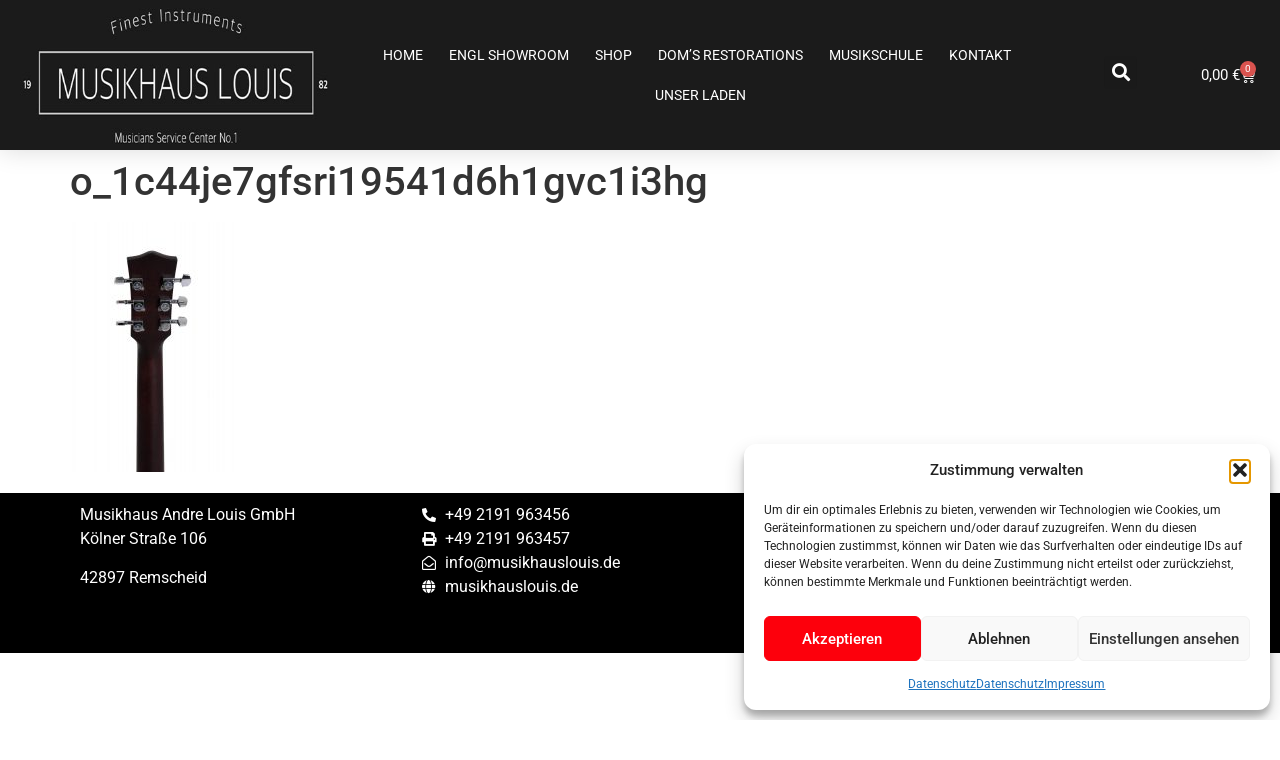

--- FILE ---
content_type: text/html; charset=utf-8
request_url: https://www.google.com/recaptcha/api2/aframe
body_size: 264
content:
<!DOCTYPE HTML><html><head><meta http-equiv="content-type" content="text/html; charset=UTF-8"></head><body><script nonce="ltozfbS_Acw8chIMpiuyNA">/** Anti-fraud and anti-abuse applications only. See google.com/recaptcha */ try{var clients={'sodar':'https://pagead2.googlesyndication.com/pagead/sodar?'};window.addEventListener("message",function(a){try{if(a.source===window.parent){var b=JSON.parse(a.data);var c=clients[b['id']];if(c){var d=document.createElement('img');d.src=c+b['params']+'&rc='+(localStorage.getItem("rc::a")?sessionStorage.getItem("rc::b"):"");window.document.body.appendChild(d);sessionStorage.setItem("rc::e",parseInt(sessionStorage.getItem("rc::e")||0)+1);localStorage.setItem("rc::h",'1769028488537');}}}catch(b){}});window.parent.postMessage("_grecaptcha_ready", "*");}catch(b){}</script></body></html>

--- FILE ---
content_type: text/css
request_url: https://andrelouis.de/wp-content/uploads/elementor/css/post-44689.css?ver=1766316623
body_size: 21560
content:
.elementor-44689 .elementor-element.elementor-element-1f421e42 > .elementor-container > .elementor-column > .elementor-widget-wrap{align-content:center;align-items:center;}.elementor-44689 .elementor-element.elementor-element-1f421e42:not(.elementor-motion-effects-element-type-background), .elementor-44689 .elementor-element.elementor-element-1f421e42 > .elementor-motion-effects-container > .elementor-motion-effects-layer{background-color:#1B1B1B;}.elementor-44689 .elementor-element.elementor-element-1f421e42{box-shadow:0px 0px 24px 0px rgba(0,0,0,0.15);transition:background 0.3s, border 0.3s, border-radius 0.3s, box-shadow 0.3s;padding:0px 20px 0px 20px;z-index:1;}.elementor-44689 .elementor-element.elementor-element-1f421e42 > .elementor-background-overlay{transition:background 0.3s, border-radius 0.3s, opacity 0.3s;}.elementor-44689 .elementor-element.elementor-element-50341be{width:var( --container-widget-width, 108.421% );max-width:108.421%;--container-widget-width:108.421%;--container-widget-flex-grow:0;}.elementor-44689 .elementor-element.elementor-element-50341be img{width:100%;height:150px;}.elementor-44689 .elementor-element.elementor-element-59cdd14{width:var( --container-widget-width, 99.123% );max-width:99.123%;--container-widget-width:99.123%;--container-widget-flex-grow:0;--e-nav-menu-horizontal-menu-item-margin:calc( 6px / 2 );--nav-menu-icon-size:30px;}.elementor-44689 .elementor-element.elementor-element-59cdd14 .elementor-menu-toggle{margin-left:auto;background-color:rgba(0,0,0,0);border-width:0px;border-radius:0px;}.elementor-44689 .elementor-element.elementor-element-59cdd14 .elementor-nav-menu .elementor-item{font-size:14px;font-weight:400;text-transform:uppercase;}.elementor-44689 .elementor-element.elementor-element-59cdd14 .elementor-nav-menu--main .elementor-item{color:#FFFFFF;fill:#FFFFFF;padding-left:10px;padding-right:10px;padding-top:10px;padding-bottom:10px;}.elementor-44689 .elementor-element.elementor-element-59cdd14 .elementor-nav-menu--main .elementor-item:hover,
					.elementor-44689 .elementor-element.elementor-element-59cdd14 .elementor-nav-menu--main .elementor-item.elementor-item-active,
					.elementor-44689 .elementor-element.elementor-element-59cdd14 .elementor-nav-menu--main .elementor-item.highlighted,
					.elementor-44689 .elementor-element.elementor-element-59cdd14 .elementor-nav-menu--main .elementor-item:focus{color:#FD000C;fill:#FD000C;}.elementor-44689 .elementor-element.elementor-element-59cdd14 .elementor-nav-menu--main:not(.e--pointer-framed) .elementor-item:before,
					.elementor-44689 .elementor-element.elementor-element-59cdd14 .elementor-nav-menu--main:not(.e--pointer-framed) .elementor-item:after{background-color:#FD000C;}.elementor-44689 .elementor-element.elementor-element-59cdd14 .e--pointer-framed .elementor-item:before,
					.elementor-44689 .elementor-element.elementor-element-59cdd14 .e--pointer-framed .elementor-item:after{border-color:#FD000C;}.elementor-44689 .elementor-element.elementor-element-59cdd14 .elementor-nav-menu--main .elementor-item.elementor-item-active{color:#FD000C;}.elementor-44689 .elementor-element.elementor-element-59cdd14 .elementor-nav-menu--main:not(.e--pointer-framed) .elementor-item.elementor-item-active:before,
					.elementor-44689 .elementor-element.elementor-element-59cdd14 .elementor-nav-menu--main:not(.e--pointer-framed) .elementor-item.elementor-item-active:after{background-color:#FD000C;}.elementor-44689 .elementor-element.elementor-element-59cdd14 .e--pointer-framed .elementor-item.elementor-item-active:before,
					.elementor-44689 .elementor-element.elementor-element-59cdd14 .e--pointer-framed .elementor-item.elementor-item-active:after{border-color:#FD000C;}.elementor-44689 .elementor-element.elementor-element-59cdd14 .e--pointer-framed .elementor-item:before{border-width:3px;}.elementor-44689 .elementor-element.elementor-element-59cdd14 .e--pointer-framed.e--animation-draw .elementor-item:before{border-width:0 0 3px 3px;}.elementor-44689 .elementor-element.elementor-element-59cdd14 .e--pointer-framed.e--animation-draw .elementor-item:after{border-width:3px 3px 0 0;}.elementor-44689 .elementor-element.elementor-element-59cdd14 .e--pointer-framed.e--animation-corners .elementor-item:before{border-width:3px 0 0 3px;}.elementor-44689 .elementor-element.elementor-element-59cdd14 .e--pointer-framed.e--animation-corners .elementor-item:after{border-width:0 3px 3px 0;}.elementor-44689 .elementor-element.elementor-element-59cdd14 .e--pointer-underline .elementor-item:after,
					 .elementor-44689 .elementor-element.elementor-element-59cdd14 .e--pointer-overline .elementor-item:before,
					 .elementor-44689 .elementor-element.elementor-element-59cdd14 .e--pointer-double-line .elementor-item:before,
					 .elementor-44689 .elementor-element.elementor-element-59cdd14 .e--pointer-double-line .elementor-item:after{height:3px;}.elementor-44689 .elementor-element.elementor-element-59cdd14 .elementor-nav-menu--main:not(.elementor-nav-menu--layout-horizontal) .elementor-nav-menu > li:not(:last-child){margin-bottom:6px;}.elementor-44689 .elementor-element.elementor-element-59cdd14 .elementor-nav-menu--dropdown a, .elementor-44689 .elementor-element.elementor-element-59cdd14 .elementor-menu-toggle{color:#000000;fill:#000000;}.elementor-44689 .elementor-element.elementor-element-59cdd14 .elementor-nav-menu--dropdown{background-color:#f2f2f2;}.elementor-44689 .elementor-element.elementor-element-59cdd14 .elementor-nav-menu--dropdown a:hover,
					.elementor-44689 .elementor-element.elementor-element-59cdd14 .elementor-nav-menu--dropdown a:focus,
					.elementor-44689 .elementor-element.elementor-element-59cdd14 .elementor-nav-menu--dropdown a.elementor-item-active,
					.elementor-44689 .elementor-element.elementor-element-59cdd14 .elementor-nav-menu--dropdown a.highlighted,
					.elementor-44689 .elementor-element.elementor-element-59cdd14 .elementor-menu-toggle:hover,
					.elementor-44689 .elementor-element.elementor-element-59cdd14 .elementor-menu-toggle:focus{color:#00ce1b;}.elementor-44689 .elementor-element.elementor-element-59cdd14 .elementor-nav-menu--dropdown a:hover,
					.elementor-44689 .elementor-element.elementor-element-59cdd14 .elementor-nav-menu--dropdown a:focus,
					.elementor-44689 .elementor-element.elementor-element-59cdd14 .elementor-nav-menu--dropdown a.elementor-item-active,
					.elementor-44689 .elementor-element.elementor-element-59cdd14 .elementor-nav-menu--dropdown a.highlighted{background-color:#ededed;}.elementor-44689 .elementor-element.elementor-element-59cdd14 .elementor-nav-menu--dropdown .elementor-item, .elementor-44689 .elementor-element.elementor-element-59cdd14 .elementor-nav-menu--dropdown  .elementor-sub-item{font-size:15px;}.elementor-44689 .elementor-element.elementor-element-59cdd14 div.elementor-menu-toggle{color:#000000;}.elementor-44689 .elementor-element.elementor-element-59cdd14 div.elementor-menu-toggle svg{fill:#000000;}.elementor-44689 .elementor-element.elementor-element-59cdd14 div.elementor-menu-toggle:hover, .elementor-44689 .elementor-element.elementor-element-59cdd14 div.elementor-menu-toggle:focus{color:#00ce1b;}.elementor-44689 .elementor-element.elementor-element-59cdd14 div.elementor-menu-toggle:hover svg, .elementor-44689 .elementor-element.elementor-element-59cdd14 div.elementor-menu-toggle:focus svg{fill:#00ce1b;}.elementor-44689 .elementor-element.elementor-element-89859e0 .elementor-search-form{text-align:center;}.elementor-44689 .elementor-element.elementor-element-89859e0 .elementor-search-form__toggle{--e-search-form-toggle-size:33px;--e-search-form-toggle-color:#FFFFFF;}.elementor-44689 .elementor-element.elementor-element-89859e0:not(.elementor-search-form--skin-full_screen) .elementor-search-form__container{border-radius:3px;}.elementor-44689 .elementor-element.elementor-element-89859e0.elementor-search-form--skin-full_screen input[type="search"].elementor-search-form__input{border-radius:3px;}.elementor-44689 .elementor-element.elementor-element-4fb5d34{--divider-style:solid;--subtotal-divider-style:solid;--elementor-remove-from-cart-button:none;--remove-from-cart-button:block;--toggle-button-text-color:#FFFFFF;--toggle-button-icon-color:#FFFFFF;--toggle-button-border-width:0px;--cart-border-style:none;--cart-close-button-color:#FFFFFF;--remove-item-button-color:#FFFFFF;--cart-footer-layout:1fr 1fr;--products-max-height-sidecart:calc(100vh - 240px);--products-max-height-minicart:calc(100vh - 385px);}.elementor-44689 .elementor-element.elementor-element-4fb5d34 .widget_shopping_cart_content{--subtotal-divider-left-width:0;--subtotal-divider-right-width:0;}.elementor-44689 .elementor-element.elementor-element-c81cd5e > .elementor-container > .elementor-column > .elementor-widget-wrap{align-content:center;align-items:center;}.elementor-44689 .elementor-element.elementor-element-c81cd5e:not(.elementor-motion-effects-element-type-background), .elementor-44689 .elementor-element.elementor-element-c81cd5e > .elementor-motion-effects-container > .elementor-motion-effects-layer{background-color:#1B1B1B;}.elementor-44689 .elementor-element.elementor-element-c81cd5e{box-shadow:0px 0px 24px 0px rgba(0,0,0,0.15);transition:background 0.3s, border 0.3s, border-radius 0.3s, box-shadow 0.3s;padding:0px 20px 0px 20px;z-index:1;}.elementor-44689 .elementor-element.elementor-element-c81cd5e > .elementor-background-overlay{transition:background 0.3s, border-radius 0.3s, opacity 0.3s;}.elementor-44689 .elementor-element.elementor-element-331be47{width:var( --container-widget-width, 108.421% );max-width:108.421%;--container-widget-width:108.421%;--container-widget-flex-grow:0;}.elementor-44689 .elementor-element.elementor-element-331be47 img{width:100%;height:150px;}.elementor-44689 .elementor-element.elementor-element-33467ac{--divider-style:solid;--subtotal-divider-style:solid;--elementor-remove-from-cart-button:none;--remove-from-cart-button:block;--toggle-button-text-color:#FFFFFF;--toggle-button-icon-color:#FFFFFF;--toggle-button-border-width:0px;--cart-border-style:none;--cart-close-button-color:#FFFFFF;--remove-item-button-color:#FFFFFF;--cart-footer-layout:1fr 1fr;--products-max-height-sidecart:calc(100vh - 240px);--products-max-height-minicart:calc(100vh - 385px);}.elementor-44689 .elementor-element.elementor-element-33467ac .widget_shopping_cart_content{--subtotal-divider-left-width:0;--subtotal-divider-right-width:0;}.elementor-44689 .elementor-element.elementor-element-3d0c394{width:var( --container-widget-width, 99.123% );max-width:99.123%;--container-widget-width:99.123%;--container-widget-flex-grow:0;--e-nav-menu-horizontal-menu-item-margin:calc( 6px / 2 );--nav-menu-icon-size:30px;}.elementor-44689 .elementor-element.elementor-element-3d0c394 .elementor-menu-toggle{margin-left:auto;background-color:rgba(0,0,0,0);border-width:0px;border-radius:0px;}.elementor-44689 .elementor-element.elementor-element-3d0c394 .elementor-nav-menu .elementor-item{font-size:14px;font-weight:400;text-transform:uppercase;}.elementor-44689 .elementor-element.elementor-element-3d0c394 .elementor-nav-menu--main .elementor-item{color:#FFFFFF;fill:#FFFFFF;padding-left:10px;padding-right:10px;padding-top:10px;padding-bottom:10px;}.elementor-44689 .elementor-element.elementor-element-3d0c394 .elementor-nav-menu--main .elementor-item:hover,
					.elementor-44689 .elementor-element.elementor-element-3d0c394 .elementor-nav-menu--main .elementor-item.elementor-item-active,
					.elementor-44689 .elementor-element.elementor-element-3d0c394 .elementor-nav-menu--main .elementor-item.highlighted,
					.elementor-44689 .elementor-element.elementor-element-3d0c394 .elementor-nav-menu--main .elementor-item:focus{color:#FD000C;fill:#FD000C;}.elementor-44689 .elementor-element.elementor-element-3d0c394 .elementor-nav-menu--main:not(.e--pointer-framed) .elementor-item:before,
					.elementor-44689 .elementor-element.elementor-element-3d0c394 .elementor-nav-menu--main:not(.e--pointer-framed) .elementor-item:after{background-color:#FD000C;}.elementor-44689 .elementor-element.elementor-element-3d0c394 .e--pointer-framed .elementor-item:before,
					.elementor-44689 .elementor-element.elementor-element-3d0c394 .e--pointer-framed .elementor-item:after{border-color:#FD000C;}.elementor-44689 .elementor-element.elementor-element-3d0c394 .elementor-nav-menu--main .elementor-item.elementor-item-active{color:#FD000C;}.elementor-44689 .elementor-element.elementor-element-3d0c394 .elementor-nav-menu--main:not(.e--pointer-framed) .elementor-item.elementor-item-active:before,
					.elementor-44689 .elementor-element.elementor-element-3d0c394 .elementor-nav-menu--main:not(.e--pointer-framed) .elementor-item.elementor-item-active:after{background-color:#FD000C;}.elementor-44689 .elementor-element.elementor-element-3d0c394 .e--pointer-framed .elementor-item.elementor-item-active:before,
					.elementor-44689 .elementor-element.elementor-element-3d0c394 .e--pointer-framed .elementor-item.elementor-item-active:after{border-color:#FD000C;}.elementor-44689 .elementor-element.elementor-element-3d0c394 .e--pointer-framed .elementor-item:before{border-width:3px;}.elementor-44689 .elementor-element.elementor-element-3d0c394 .e--pointer-framed.e--animation-draw .elementor-item:before{border-width:0 0 3px 3px;}.elementor-44689 .elementor-element.elementor-element-3d0c394 .e--pointer-framed.e--animation-draw .elementor-item:after{border-width:3px 3px 0 0;}.elementor-44689 .elementor-element.elementor-element-3d0c394 .e--pointer-framed.e--animation-corners .elementor-item:before{border-width:3px 0 0 3px;}.elementor-44689 .elementor-element.elementor-element-3d0c394 .e--pointer-framed.e--animation-corners .elementor-item:after{border-width:0 3px 3px 0;}.elementor-44689 .elementor-element.elementor-element-3d0c394 .e--pointer-underline .elementor-item:after,
					 .elementor-44689 .elementor-element.elementor-element-3d0c394 .e--pointer-overline .elementor-item:before,
					 .elementor-44689 .elementor-element.elementor-element-3d0c394 .e--pointer-double-line .elementor-item:before,
					 .elementor-44689 .elementor-element.elementor-element-3d0c394 .e--pointer-double-line .elementor-item:after{height:3px;}.elementor-44689 .elementor-element.elementor-element-3d0c394 .elementor-nav-menu--main:not(.elementor-nav-menu--layout-horizontal) .elementor-nav-menu > li:not(:last-child){margin-bottom:6px;}.elementor-44689 .elementor-element.elementor-element-3d0c394 .elementor-nav-menu--dropdown a, .elementor-44689 .elementor-element.elementor-element-3d0c394 .elementor-menu-toggle{color:#000000;fill:#000000;}.elementor-44689 .elementor-element.elementor-element-3d0c394 .elementor-nav-menu--dropdown{background-color:#f2f2f2;}.elementor-44689 .elementor-element.elementor-element-3d0c394 .elementor-nav-menu--dropdown a:hover,
					.elementor-44689 .elementor-element.elementor-element-3d0c394 .elementor-nav-menu--dropdown a:focus,
					.elementor-44689 .elementor-element.elementor-element-3d0c394 .elementor-nav-menu--dropdown a.elementor-item-active,
					.elementor-44689 .elementor-element.elementor-element-3d0c394 .elementor-nav-menu--dropdown a.highlighted,
					.elementor-44689 .elementor-element.elementor-element-3d0c394 .elementor-menu-toggle:hover,
					.elementor-44689 .elementor-element.elementor-element-3d0c394 .elementor-menu-toggle:focus{color:#FB000A;}.elementor-44689 .elementor-element.elementor-element-3d0c394 .elementor-nav-menu--dropdown a:hover,
					.elementor-44689 .elementor-element.elementor-element-3d0c394 .elementor-nav-menu--dropdown a:focus,
					.elementor-44689 .elementor-element.elementor-element-3d0c394 .elementor-nav-menu--dropdown a.elementor-item-active,
					.elementor-44689 .elementor-element.elementor-element-3d0c394 .elementor-nav-menu--dropdown a.highlighted{background-color:#ededed;}.elementor-44689 .elementor-element.elementor-element-3d0c394 .elementor-nav-menu--dropdown a.elementor-item-active{color:#FB000A;}.elementor-44689 .elementor-element.elementor-element-3d0c394 .elementor-nav-menu--dropdown .elementor-item, .elementor-44689 .elementor-element.elementor-element-3d0c394 .elementor-nav-menu--dropdown  .elementor-sub-item{font-size:15px;}.elementor-44689 .elementor-element.elementor-element-3d0c394 div.elementor-menu-toggle{color:#FFFFFF;}.elementor-44689 .elementor-element.elementor-element-3d0c394 div.elementor-menu-toggle svg{fill:#FFFFFF;}.elementor-44689 .elementor-element.elementor-element-3d0c394 div.elementor-menu-toggle:hover, .elementor-44689 .elementor-element.elementor-element-3d0c394 div.elementor-menu-toggle:focus{color:#FB000A;}.elementor-44689 .elementor-element.elementor-element-3d0c394 div.elementor-menu-toggle:hover svg, .elementor-44689 .elementor-element.elementor-element-3d0c394 div.elementor-menu-toggle:focus svg{fill:#FB000A;}.elementor-theme-builder-content-area{height:400px;}.elementor-location-header:before, .elementor-location-footer:before{content:"";display:table;clear:both;}@media(max-width:1024px){.elementor-44689 .elementor-element.elementor-element-1f421e42{padding:20px 20px 20px 20px;}.elementor-44689 .elementor-element.elementor-element-59cdd14 .elementor-nav-menu .elementor-item{font-size:13px;}.elementor-44689 .elementor-element.elementor-element-59cdd14 .elementor-nav-menu--main .elementor-item{padding-left:14px;padding-right:14px;}.elementor-44689 .elementor-element.elementor-element-59cdd14{--e-nav-menu-horizontal-menu-item-margin:calc( 0px / 2 );}.elementor-44689 .elementor-element.elementor-element-59cdd14 .elementor-nav-menu--main:not(.elementor-nav-menu--layout-horizontal) .elementor-nav-menu > li:not(:last-child){margin-bottom:0px;}.elementor-44689 .elementor-element.elementor-element-c81cd5e{padding:20px 20px 20px 20px;}.elementor-44689 .elementor-element.elementor-element-3d0c394 .elementor-nav-menu .elementor-item{font-size:13px;}.elementor-44689 .elementor-element.elementor-element-3d0c394 .elementor-nav-menu--main .elementor-item{padding-left:14px;padding-right:14px;}.elementor-44689 .elementor-element.elementor-element-3d0c394{--e-nav-menu-horizontal-menu-item-margin:calc( 0px / 2 );}.elementor-44689 .elementor-element.elementor-element-3d0c394 .elementor-nav-menu--main:not(.elementor-nav-menu--layout-horizontal) .elementor-nav-menu > li:not(:last-child){margin-bottom:0px;}}@media(max-width:767px){.elementor-44689 .elementor-element.elementor-element-1f421e42{padding:20px 20px 20px 20px;}.elementor-44689 .elementor-element.elementor-element-5d510e8c{width:50%;}.elementor-44689 .elementor-element.elementor-element-5d510e8c > .elementor-element-populated{margin:0px 0px 0px 0px;--e-column-margin-right:0px;--e-column-margin-left:0px;}.elementor-44689 .elementor-element.elementor-element-50341be{text-align:left;}.elementor-44689 .elementor-element.elementor-element-50341be img{width:70px;}.elementor-44689 .elementor-element.elementor-element-37c516f2{width:50%;}.elementor-44689 .elementor-element.elementor-element-37c516f2 > .elementor-element-populated{margin:0px 0px 0px 0px;--e-column-margin-right:0px;--e-column-margin-left:0px;}.elementor-44689 .elementor-element.elementor-element-59cdd14 .elementor-nav-menu--dropdown a{padding-top:12px;padding-bottom:12px;}.elementor-44689 .elementor-element.elementor-element-59cdd14 .elementor-nav-menu--main > .elementor-nav-menu > li > .elementor-nav-menu--dropdown, .elementor-44689 .elementor-element.elementor-element-59cdd14 .elementor-nav-menu__container.elementor-nav-menu--dropdown{margin-top:20px !important;}.elementor-44689 .elementor-element.elementor-element-226e3d8d{width:50%;}.elementor-44689 .elementor-element.elementor-element-c81cd5e{padding:20px 20px 20px 20px;}.elementor-44689 .elementor-element.elementor-element-c0b445e{width:70%;}.elementor-44689 .elementor-element.elementor-element-c0b445e > .elementor-element-populated{margin:0px 0px 0px 0px;--e-column-margin-right:0px;--e-column-margin-left:0px;}.elementor-44689 .elementor-element.elementor-element-331be47{text-align:left;}.elementor-44689 .elementor-element.elementor-element-331be47 img{width:100%;height:100%;}.elementor-44689 .elementor-element.elementor-element-a84d44b{width:30%;}.elementor-44689 .elementor-element.elementor-element-a84d44b > .elementor-element-populated{margin:0px 0px 0px 0px;--e-column-margin-right:0px;--e-column-margin-left:0px;}.elementor-44689 .elementor-element.elementor-element-3d0c394 > .elementor-widget-container{margin:-25px 0px 0px 0px;}.elementor-44689 .elementor-element.elementor-element-3d0c394 .elementor-nav-menu--dropdown a{padding-top:12px;padding-bottom:12px;}.elementor-44689 .elementor-element.elementor-element-3d0c394 .elementor-nav-menu--main > .elementor-nav-menu > li > .elementor-nav-menu--dropdown, .elementor-44689 .elementor-element.elementor-element-3d0c394 .elementor-nav-menu__container.elementor-nav-menu--dropdown{margin-top:20px !important;}}@media(min-width:768px){.elementor-44689 .elementor-element.elementor-element-5d510e8c{width:25%;}.elementor-44689 .elementor-element.elementor-element-37c516f2{width:60%;}.elementor-44689 .elementor-element.elementor-element-226e3d8d{width:15%;}}@media(max-width:1024px) and (min-width:768px){.elementor-44689 .elementor-element.elementor-element-5d510e8c{width:20%;}.elementor-44689 .elementor-element.elementor-element-37c516f2{width:60%;}.elementor-44689 .elementor-element.elementor-element-226e3d8d{width:20%;}.elementor-44689 .elementor-element.elementor-element-c0b445e{width:20%;}.elementor-44689 .elementor-element.elementor-element-a84d44b{width:60%;}}

--- FILE ---
content_type: text/css
request_url: https://andrelouis.de/wp-content/uploads/elementor/css/post-44823.css?ver=1766316623
body_size: 3139
content:
.elementor-44823 .elementor-element.elementor-element-ace793b:not(.elementor-motion-effects-element-type-background), .elementor-44823 .elementor-element.elementor-element-ace793b > .elementor-motion-effects-container > .elementor-motion-effects-layer{background-color:#000000;}.elementor-44823 .elementor-element.elementor-element-ace793b{transition:background 0.3s, border 0.3s, border-radius 0.3s, box-shadow 0.3s;}.elementor-44823 .elementor-element.elementor-element-ace793b > .elementor-background-overlay{transition:background 0.3s, border-radius 0.3s, opacity 0.3s;}.elementor-44823 .elementor-element.elementor-element-3793daf{color:#FFFFFF;}.elementor-44823 .elementor-element.elementor-element-91aa0bd .elementor-icon-list-icon i{color:#FFFFFF;transition:color 0.3s;}.elementor-44823 .elementor-element.elementor-element-91aa0bd .elementor-icon-list-icon svg{fill:#FFFFFF;transition:fill 0.3s;}.elementor-44823 .elementor-element.elementor-element-91aa0bd{--e-icon-list-icon-size:14px;--icon-vertical-offset:0px;}.elementor-44823 .elementor-element.elementor-element-91aa0bd .elementor-icon-list-text{color:#FFFFFF;transition:color 0.3s;}.elementor-44823 .elementor-element.elementor-element-7153194 .elementor-menu-toggle{margin:0 auto;}.elementor-44823 .elementor-element.elementor-element-7153194 .elementor-nav-menu--main .elementor-item{color:#FFFFFF;fill:#FFFFFF;padding-left:0px;padding-right:0px;padding-top:2px;padding-bottom:2px;}.elementor-44823 .elementor-element.elementor-element-7153194 .elementor-nav-menu--main .elementor-item:hover,
					.elementor-44823 .elementor-element.elementor-element-7153194 .elementor-nav-menu--main .elementor-item.elementor-item-active,
					.elementor-44823 .elementor-element.elementor-element-7153194 .elementor-nav-menu--main .elementor-item.highlighted,
					.elementor-44823 .elementor-element.elementor-element-7153194 .elementor-nav-menu--main .elementor-item:focus{color:#FD000C;fill:#FD000C;}.elementor-44823 .elementor-element.elementor-element-7153194 .elementor-nav-menu--main .elementor-item.elementor-item-active{color:#FD000C;}.elementor-44823 .elementor-element.elementor-element-b145a46{--grid-template-columns:repeat(0, auto);--grid-column-gap:5px;--grid-row-gap:0px;}.elementor-44823 .elementor-element.elementor-element-b145a46 .elementor-widget-container{text-align:right;}.elementor-44823 .elementor-element.elementor-element-b145a46 .elementor-social-icon{background-color:#000000;}.elementor-44823 .elementor-element.elementor-element-b145a46 .elementor-social-icon i{color:#FFFFFF;}.elementor-44823 .elementor-element.elementor-element-b145a46 .elementor-social-icon svg{fill:#FFFFFF;}.elementor-44823 .elementor-element.elementor-element-bab8433{--spacer-size:50px;}.elementor-theme-builder-content-area{height:400px;}.elementor-location-header:before, .elementor-location-footer:before{content:"";display:table;clear:both;}@media(min-width:768px){.elementor-44823 .elementor-element.elementor-element-e6c8d14{width:30%;}.elementor-44823 .elementor-element.elementor-element-8283a0a{width:30%;}.elementor-44823 .elementor-element.elementor-element-0241976{width:20%;}.elementor-44823 .elementor-element.elementor-element-206e9b4{width:20%;}}